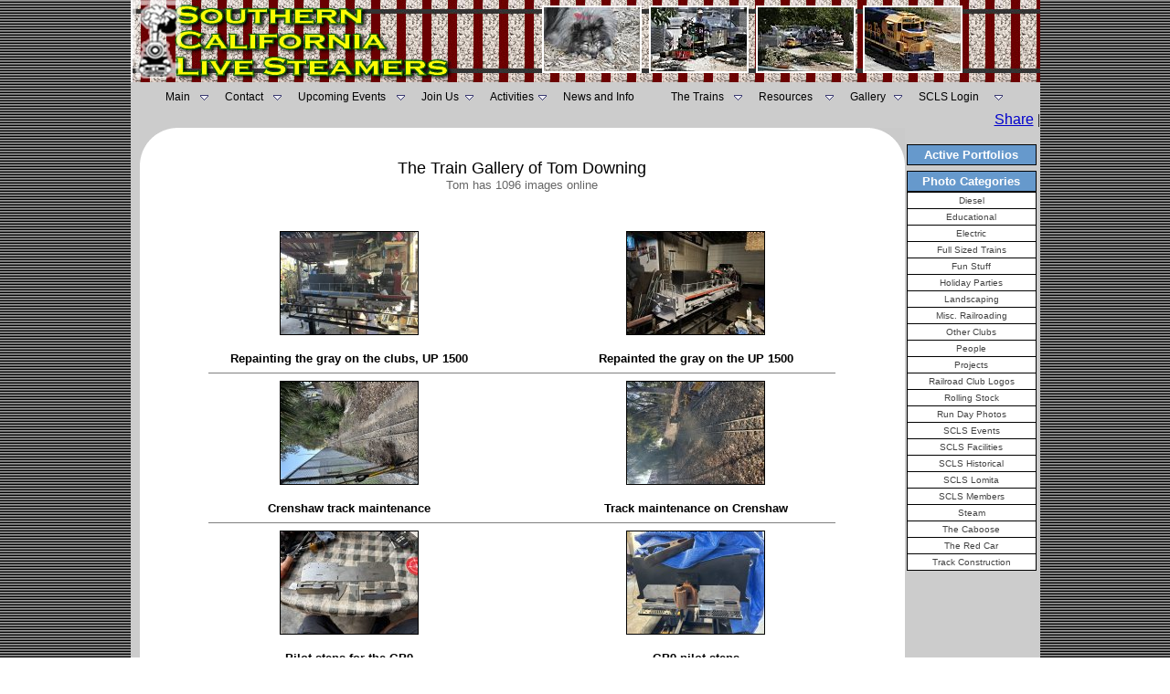

--- FILE ---
content_type: text/html
request_url: http://southerncalifornialivesteamers.com/Show_Member_Gallery.asp?ID=610
body_size: 8473
content:

<html>
<head>
<title>Tom&nbsp;Downing's Railroad Photo Gallery - Southern California Live Steamers</title>
<META NAME="robots" CONTENT="FOLLOW,INDEX">
<META NAME="revisit-after" CONTENT="3 days">
<META NAME="abstract" CONTENT="Southern California Live Steamers Miniature Railroad, Torrance, CA">
<META NAME="description" content="Members Photo Gallery Southern California Live Steamers Railroad located in Torrance, CA. 7.5 Inch gauge tracks we have both Steam and Diesel Locomotives. Free rides on the 1st Sunday of each month. Visitors are welcome">
<META NAME="keywords" content="South Bay, Southern California, Los Angeles, Torrance, Redondo Beach, Hawthorne, Hermosa Beach, Palos Verdes, El Segundo, Lawndale, Compton, Gardena, Manhattan Beach,Steam engines, Diesel engines, RMI, Roll Models, Trains, Railway, miniature railroad, Locomotives, Clubs, Train Club, Narrow gauge, 7.5 inch gauge, 1.5 inch scale, 2.5 inch scale, 3.75 inch scale, live steam, On-line train photo gallery, Little engines, Mogul, Sweet Creek, Pacific, Atlantic, Praire, Fourney, Thomas the Tank Engine, Pacific Red Car">
<meta http-equiv="Content-Type" content="text/html; charset=iso-8859-1">
<META NAME="Rating" CONTENT="General">
<META NAME="Language" CONTENT="en">
<META NAME="Author" CONTENT="Phillip Cohen">
<LINK rel="SHORTCUT ICON" href="http://www.southerncalifornialivesteamers.com/favicon.ico" type="image/x-icon">
<style>Live_Steam</style>
<META NAME="distribution" CONTENT="Global">
<META NAME="Classification" CONTENT="railroad">
<link rel="stylesheet" href="/include/SCLS.css" type="text/css">
</head>
<body background="/Images/blk_gry_bg.gif" text="#000000" leftmargin="0" marginwidth="0" topmargin="0" marginheight="0" link="#0000CC" vlink="#0000CC" alink="#0000CC">

<table width="995" height="123" border="0" align="center" cellpadding="0" cellspacing="0">
  <tr>   
    <td colspan="2">
      <table width="100%" border="0" cellspacing="0" cellpadding="0" align="center">
        <tr>
		<td width="366" height="90" align="right" valign="top"><a href="/"><img src="/Images/SCLS_Title.jpg" alt="Southern California Live Steamers - Miniature Railroad" width="366" height="90" hspace="0" vspace="0" border="0"></a></td>
		<td height="90" colspan="5" align="center" valign="middle" background="/Images/TrackBG.jpg">
            
			<img src="/Photos/Header/27.jpg" height="70" style="border: 2px
white solid;" alt="Photography By: " vspace="5" hspace="2">
			
			<img src="/Photos/Header/6.jpg" height="70" style="border: 2px
white solid;" alt="Photography By: " vspace="5" hspace="2">
			
			<img src="/Photos/Header/3.jpg" height="70" style="border: 2px
white solid;" alt="Photography By: " vspace="5" hspace="2">
			
			<img src="/Photos/Header/7.jpg" height="70" style="border: 2px
white solid;" alt="Photography By: " vspace="5" hspace="2">
			</td> 
        </tr>
	  </table>
		<table width="995" border="0" align="center" cellpadding="7" cellspacing="0">
        <tr>		
          <td align="center" valign="middle" bgcolor="#CCCCCC"><SCRIPT language=javascript>
function mOvrTAB(src) 
	{
	if(!src.contains(event.fromElement))	
		src.style.backgroundColor='#eeeeff';
	}
function mOutTAB(src) 
	{
	if(!src.contains(event.toElement))	
		src.style.backgroundColor='';
	}

function mClkTAB(src) { 
	if(event.srcElement.tagName=='TD'){src.children.tags('A')[0].click();} 
	}
</SCRIPT>
<!--|**START IMENUS**|imenus0,include-->
<!-- ****** Infinite Menus Core CSS [Do Not Modify!] ****** -->
<link rel="stylesheet" href="/css/imenu2.css" type="text/css">
<!-- ***** Infinite Menus CSS Style Settings ***** -->
<link rel="stylesheet" href="/include/imenus0.css" type="text/css">


<!--  ****** Infinite Menus Structure & Links ***** -->
<div class="imrcmain0 imgl" style="width:934px;z-index:999999;position:relative;"><div class="imcm imde" id="imouter0"><ul id="imenus0">
<li  style="width:65px;"><a href="/"><span class="imea imeam"><span></span></span>Main</a>

	<div class="imsc"><div class="imsubc" style="width:145px;top:1px;left:1px;"><div class="imunder"></div><div></div><ul style="">
	<li><a href="/About_SCLS.asp">About SCLS</a></li>
	<li><a href="/presidents_message.asp">President's Message</a></li>
	<li><a href="/SCLS_Past_Presidents.asp">Previous SCLS Presidents</a></li><br>
	<li><a href="#"><span class="imea imeas"><span></span></span>Member Pages</a>
		<div class="imsc"><div class="imsubc" style="width:140px;top:-23px;left:132px;"><div class="imunder"></div><div></div><ul style="">
		<li><a href="#">-</a></li>
		<li><a href="#">-</a></li>
		<li><a href="#">-</a></li>
		</ul></div></div></li>
	</ul></div></div></li>


<li  style="width:80px;"><a href="/Contact_SCLS.asp"><span class="imea imeam"><span></span></span>Contact</a>

	<div class="imsc"><div class="imsubc" style="width:146px;top:1px;left:1px;"><div class="imunder"></div><div></div><ul style="">
	<li><a href="#"><span class="imea imeas"><span></span></span>Board of Directors</a>
		<div class="imsc"><div class="imsubc" style="width:140px;top:-23px;left:132px;"><div class="imunder"></div><div></div><ul style="">
		<li><a href="/SCLS_President.asp">President</a></li>
		<li><a href="/SCLS_Vice_President.asp">Vice President</a></li>
		<li><a href="/SCLS_Secretary.asp">Secretary</a></li>
		<li><a href="/SCLS_Treasurer.asp">Treasurer</a></li>
		<li><a href="/SCLS_Other_Board_Members.asp">Other Board Members</a></li>
		</ul></div></div></li>		
	
	<li><a href="/eagle-scout-projects.asp">Eagle Scout Service Projects</a></li>
	
	
	</ul></div></div></li>


<li  style="width:135px;"><a href="/club_events.asp"><span class="imea imeam"><span></span></span>Upcoming Events</a>

	<div class="imsc"><div class="imsubc" style="width:146px;top:1px;left:1px;"><div class="imunder"></div><div></div><ul style="">
	<li><a href="/calendar/default.asp">Calendar</a></li>
	<li><a href="/club_events.asp">View Upcoming Events</a></li>
</ul></div></div></li>


<li  style="width:75px;"><a href="/pdf_files/membership_application.pdf" target="_blank"><span class="imea imeam"><span></span></span>Join Us</a>

	<div class="imsc"><div class="imsubc" style="width:146px;top:1px;left:1px;"><div class="imunder"></div><div></div><ul style="">
	<li><a href="/Driving_Directions.asp">Driving Directions</a></li>
	<li><a href="/pdf_files/membership_application.pdf" target="_blank">Application Form</a></li>
	</ul></div></div></li>


<li  style="width:80px;"><a href="#"><span class="imea imeam"><span></span></span>Activities</a>

	<div class="imsc"><div class="imsubc" style="width:175px;top:1px;left:1px;"><div class="imunder"></div><div></div><ul style="">
	<li><a href="/show_Past_events.asp?id=16">Public Runs</a></li>
	<li><a href="/story_time_at_southern_california_live_steamers.asp">Story Time At SCLS</a></li>
	<li><a href="/Show_Photo_Category.asp?ID=9">Landscaping</a></li>
	<li><a href="/Forum/forum_topics.asp?FID=28">Track Crew</a></li>
	<li><a href="/Forum/forum_topics.asp?FID=18">Locomotive Construction</a></li>
	</ul></div></div></li>


<li  style="width:118px;"><a href="/SCLS_News_And_Information.asp">News and Info</a>
	<div class="imsc"><div class="imsubc" style="width:169px;top:;left:;"><div class="imunder"></div><div></div><ul style="">
	<li><a href="/SCLS_Newsletters.asp">SCLS Firedoor Newsletters</a></li>
	<li><a href="/Railroad_Articles.asp">Railroad Articles</a></li>
	<li><a href="/SCLS-In-Memoriam.asp">In Memoriam</a></li>
	<li><a href="/Guestbook">SCLS Guestbook</a></li>
	<li><a href="/Forum">Railroad Forum</a></li>
	<li><a href="/Whats_New_at_SCLS.asp">What's New</a></li>
	<li><a href="/Forum/forum_topics.asp?FID=26">For Sale</a></li>		
	<li><a href="/story_time_at_southern_california_live_steamers.asp">Story Time at SCLS</a></li>		
</ul></div></div></li>
<li  style="width:96px;"><a href="#"><span class="imea imeam"><span></span></span>The Trains</a>

	<div class="imsc"><div class="imsubc" style="width:169px;top:;left:;"><div class="imunder"></div><div></div><ul style="">
	<li><a href="/SCLS_WHYTE_classification.asp">WHYTE Classifications</a></li>
	<li><a href="/Show_Trains.asp?TID=1">Live Steam Locomotives</a></li>
	<li><a href="/Show_Trains.asp?TID=2">Diesel Locomotives</a></li>
	<li><a href="/Show_Trains.asp?TID=3">Electric Locomotives</a></li>
	<li><a href="/Show_Trains.asp?TID=4">People Powered Cars</a></li>
	<li><a href="/Show_Trains.asp?TID=5">Rolling Stock</a></li>
	<li><a href="/Show_Trains.asp?TID=6">The Caboose Page</a></li>
	</ul></div></div></li>


<li  style="width:100px;"><a href="/SCLS_Live_Steam_Railroad_Resources.asp"><span class="imea imeam"><span></span></span>Resources</a>

	<div class="imsc"><div class="imsubc" style="width:175px;top:;left:;"><div class="imunder"></div><div></div><ul style="">
	<li><a href="/Railroad_Links.asp">Railroading Links</a></li>
	<li><a href="/Railroad_Links_No_Logos.asp">More Railroad Links</a></li>
	<li><a href="/Show-Locomotive-registry.asp">Steam Locomotive Registry</a></li>
	<li><a href="/List-of-Live-Steam-Tracks-and-Clubs.asp">Steam Clubs &amp; Tracks</a></li>
	<li><a href="/scls_cool_videos.asp">Really Cool Videos</a></li>	
	<li><a href="/Forum/default.asp">Live Steamer Forum</a></li>
	<li><a href="/SCLS_Live_Steam_Railroad_Glossary.asp">Railroad Terms Glossary</a></li>
	<li><a href="/scls_live_steam_chat.asp">Live Steam Text Chat</a></li>
	<li><a href="http://www.facebook.com/#!/pages/Southern-California-Live-Steamers/234983905471?ref=ss" target="_blank"><img src="/logos/facebook.gif" width="16" height="16" border="0" align="absmiddle">&nbsp;&nbsp;S.C.L.S Facebook Page</a></li>
	<li><a href="/SCLS_Live_Steam_Railroad_Whistle_Signals.asp">Whistle and Hand Signals</a></li>
	<li><a href="/SCLS_Live_Steam_Railroad_Wheel_Standards.asp">Wheel &amp; Coupler Standards</a></li>
	<li><a href="/SCLS_Live_Steam_Railroad_Frog_Standards.asp">Track Frog Standards</a></li>
	<li><a href="/railroad_web_rings.asp">Live Steam Web Rings</a></li>
	<li><a href="http://www.ci.torrance.ca.us/Parks/4577.htm" target="_blank">Torrance Parks &amp; Rec.</a></li>
</ul></div></div></li>


<li  style="width:75px;"><a href="/show_club_gallery.asp"><span class="imea imeam"><span></span></span>Gallery</a>

	<div class="imsc"><div class="imsubc" style="width:200px;top:;left:;"><div class="imunder"></div><div></div><ul style="">
	<li><a href="/show_club_gallery_UF.asp">SCLS Photo Gallery - All Photos</a></li>
	<li><a href="/show_club_gallery.asp">SCLS Photo Gallery - SCLS Photos Only</a></li>	
	<li><a href="/show_random_gallery.asp">SCLS Random Photos - All Photos</a></li>
	<li><a href="/Show_You_Tube_Gallery.asp"><img src="/images/YouTube_icon.gif" width="40" height="16" border="0" align="absmiddle"> Gallery Photos</a></li>
	</ul></div></div></li>


<li  style="width:110px;"><a href="/Auth/Member/Member_Login.asp"><span class="imea imeam"><span></span></span>SCLS Login</a>
	
	<div class="imsc"><div class="imsubc" style="width:110px;top:1px;left:1px;"><div class="imunder"></div><div></div><ul style="">
	<li><a href="/auth/Member/Member_Login.asp">SCLS Member Login</a></li>
	<li><a href="#">&nbsp;</a></li>
	<li><a href="/Register_Member.asp">SCLS Member Registration</a></li>
	<li><a href="#">&nbsp;</a></li>
	<li><a href="/Forum/registration_rules.asp?FID=0">Railroad Forum Registration</a></li>
	</ul></div></div></li>

</ul><div class="imclear">&nbsp;</div></div></div>


<!--  ****** Infinite Menus Scripted Settings (Hybrid Version) ****** -->
<script language="JavaScript" type="text/javascript">function imenus_data0(){


	this.menu_showhide_delay = 150
	this.show_subs_onclick = false
	this.hide_focus_box = false



   /*---------------------------------------------
   Box Animation Settings
   ---------------------------------------------*/


	//set to... "pointer", "center", "top", "left"
	this.box_animation_type = "center"

	this.box_animation_frames = 10
	this.box_animation_styles = "border-style:solid; border-color:#bbbbbb; border-width:1px; "




   /*---------------------------------------------
   IE Transition Effects
   ---------------------------------------------*/


	this.subs_ie_transition_show = "filter:progid:DXImageTransform.Microsoft.Fade(duration=0.5)"



/*[end data]*/}</script>


<!--  ********************************** Infinite Menus Source Code (Do Not Alter!) **********************************

         Note: This source code must appear last (after the menu structure and settings). -->

<script language="JavaScript" type="text/javascript" src="/Jscript/imenu.js"></script>
<a href="http://www.absolute.net" style="display:none;">Copyright 2009, Absolute Internet, Inc. All Rights Reserved.</a>

<!--  *********************************************** End Source Code ******************************************** -->
<!--|**END IMENUS**|-->

</td> 
        </tr>
      </table>
    </td>
  </tr>
  <tr><td width="743" bgcolor="#CCCCCC">&nbsp;
  

  
  </td>
    <td width="252" align="right" valign="middle" bgcolor="#CCCCCC"><!-- AddThis Button BEGIN -->
<div class="addthis_toolbox addthis_default_style ">
<a href="http://www.addthis.com/bookmark.php?v=250&amp;username=scls" class="addthis_button_compact">Share</a>
<span class="addthis_separator">|</span>
<a class="addthis_button_preferred_1"></a>
<a class="addthis_button_preferred_2"></a>
<a class="addthis_button_preferred_3"></a>
<a class="addthis_button_preferred_4"></a>
<a class="addthis_button_preferred_11"></a>
</div>
<script type="text/javascript">var addthis_config = {"data_track_clickback":true};</script>
<script type="text/javascript" src="http://s7.addthis.com/js/250/addthis_widget.js#username=scls"></script>
<!-- AddThis Button END -->
</td>
  </tr>
</table>
</table>

<script type="text/javascript">

  var _gaq = _gaq || [];
  _gaq.push(['_setAccount', 'UA-37559334-1']);
  _gaq.push(['_trackPageview']);

  (function() {
    var ga = document.createElement('script'); ga.type = 'text/javascript'; ga.async = true;
    ga.src = ('https:' == document.location.protocol ? 'https://ssl' : 'http://www') + '.google-analytics.com/ga.js';
    var s = document.getElementsByTagName('script')[0]; s.parentNode.insertBefore(ga, s);
  })();

</script>
<table width="995" border="0" cellspacing="0" cellpadding="0" align="center" bgcolor="#CCCCCC">
  <tr> 
    <td> 
      <table width="100%" border="0" cellspacing="0" cellpadding="0" bgcolor="#FFFFFF" height="100%">
        <tr> 
          <td width="10" valign="top" bgcolor="#CCCCCC" align="center">&nbsp;
          </td>
          <td valign="top" height="100%"> 
            <table width="100%" border="0" cellspacing="0" cellpadding="0" height="100%">
              <tr> 
                <td valign="top" width="39" align="left" height="39"><img src="/Images/curve.gif" width="39" height="38"></td>
                <td valign="top" rowspan="3" height="100%" width="100%" align="center"> 
                  <p><font face="Arial, Helvetica, sans-serif" size="2" color="#000000"><b><font face="Verdana, Arial, Helvetica, sans-serif" size="3"><br>
                    </font></b></font></p>
                  <table width="100%" border="0" cellspacing="0" cellpadding="0">
                    <tr> 
                      <td align="center" colspan="2"><font face="Arial, Helvetica, sans-serif" size="4">The Train Gallery of Tom&nbsp;Downing<b><br>
                        </b><font size="2" color="#666666">Tom has 1096 images online</font><b><font size="2" color="#666666"><br>
                        <br>
                        </font></b></font>
                        <table width="100%"  border="0" cellspacing="0" cellpadding="5">
                          <tr>
                            <td><div align="justify"><font size="2" face="Arial, Helvetica, sans-serif"></font></div><br></td>
                          </tr>
                        </table>
                      </td>
                    </tr>
                    
                    <tr> 
                      <td align="center" width="50%" valign="bottom"><a href="/Show_Photo_Details.asp?ID=7993"><img src="/Photos/Gallery/7993-tn.jpg" border="0" class="imgBorder" TITLE="  South Bay Camera Club Photo #7993 
  Title: Repainting the gray on the clubs, UP 1500
  Copyright (C) -16-2026 
  Photographer: Tom&nbsp;Downing  
  Uploaded: 10/22/2025 8:09:18 AM 
  Viewed: 323 times  
"></a><br>
                        
						<br>
                        <font face="Arial, Helvetica, sans-serif" size="2"><b>Repainting the gray on the clubs, UP 1500</b></font></td>
                      
                      <td align="center" width="50%"><a href="/Show_Photo_Details.asp?ID=7992"><img src="/Photos/Gallery/7992-tn.jpg" border="0" class="imgBorder" TITLE="  South Bay Camera Club Photo #7992 
  Title: Repainted the gray on the UP 1500
  Copyright (C) -16-2026
  Photographer: Tom&nbsp;Downing  
  Uploaded: 10/22/2025 8:04:55 AM 
  Viewed: 339 times  
"></a><br>
                        
						<br>
                        <font face="Arial, Helvetica, sans-serif" size="2"><b>Repainted the gray on the UP 1500</b></font></td>
                      
                    </tr>
                    <tr> 
                      <td colspan="2"> 
                        <hr align="center" width="90%" size="1" noshade>
                      </td>
                    </tr>
                    
                    <tr> 
                      <td align="center" width="50%" valign="bottom"><a href="/Show_Photo_Details.asp?ID=7991"><img src="/Photos/Gallery/7991-tn.jpg" border="0" class="imgBorder" TITLE="  South Bay Camera Club Photo #7991 
  Title: Crenshaw track maintenance
  Copyright (C) -19-2026 
  Photographer: Tom&nbsp;Downing  
  Uploaded: 10/22/2025 7:54:37 AM 
  Viewed: 387 times  
"></a><br>
                        
						<br>
                        <font face="Arial, Helvetica, sans-serif" size="2"><b>Crenshaw track maintenance</b></font></td>
                      
                      <td align="center" width="50%"><a href="/Show_Photo_Details.asp?ID=7990"><img src="/Photos/Gallery/7990-tn.jpg" border="0" class="imgBorder" TITLE="  South Bay Camera Club Photo #7990 
  Title: Track maintenance on Crenshaw
  Copyright (C) -22-2026
  Photographer: Tom&nbsp;Downing  
  Uploaded: 10/22/2025 7:48:35 AM 
  Viewed: 341 times  
"></a><br>
                        
						<br>
                        <font face="Arial, Helvetica, sans-serif" size="2"><b>Track maintenance on Crenshaw</b></font></td>
                      
                    </tr>
                    <tr> 
                      <td colspan="2"> 
                        <hr align="center" width="90%" size="1" noshade>
                      </td>
                    </tr>
                    
                    <tr> 
                      <td align="center" width="50%" valign="bottom"><a href="/Show_Photo_Details.asp?ID=7989"><img src="/Photos/Gallery/7989-tn.jpg" border="0" class="imgBorder" TITLE="  South Bay Camera Club Photo #7989 
  Title: Pilot steps for the GP9 
  Copyright (C) -24-2026 
  Photographer: Tom&nbsp;Downing  
  Uploaded: 10/22/2025 7:46:13 AM 
  Viewed: 359 times  
"></a><br>
                        
						<br>
                        <font face="Arial, Helvetica, sans-serif" size="2"><b>Pilot steps for the GP9 </b></font></td>
                      
                      <td align="center" width="50%"><a href="/Show_Photo_Details.asp?ID=7988"><img src="/Photos/Gallery/7988-tn.jpg" border="0" class="imgBorder" TITLE="  South Bay Camera Club Photo #7988 
  Title: GP9 pilot steps
  Copyright (C) -24-2026
  Photographer: Tom&nbsp;Downing  
  Uploaded: 10/22/2025 7:44:34 AM 
  Viewed: 339 times  
"></a><br>
                        
						<br>
                        <font face="Arial, Helvetica, sans-serif" size="2"><b>GP9 pilot steps</b></font></td>
                      
                    </tr>
                    <tr> 
                      <td colspan="2"> 
                        <hr align="center" width="90%" size="1" noshade>
                      </td>
                    </tr>
                    
                    <tr> 
                      <td align="center" width="50%" valign="bottom"><a href="/Show_Photo_Details.asp?ID=7987"><img src="/Photos/Gallery/7987-tn.jpg" border="0" class="imgBorder" TITLE="  South Bay Camera Club Photo #7987 
  Title: Before and after ballasting
  Copyright (C) -26-2026 
  Photographer: Tom&nbsp;Downing  
  Uploaded: 10/22/2025 7:40:22 AM 
  Viewed: 346 times  
"></a><br>
                        
						<br>
                        <font face="Arial, Helvetica, sans-serif" size="2"><b>Before and after ballasting</b></font></td>
                      
                      <td align="center" width="50%"><a href="/Show_Photo_Details.asp?ID=7986"><img src="/Photos/Gallery/7986-tn.jpg" border="0" class="imgBorder" TITLE="  South Bay Camera Club Photo #7986 
  Title: Track Maintenance
  Copyright (C) -26-2026
  Photographer: Tom&nbsp;Downing  
  Uploaded: 10/22/2025 7:38:18 AM 
  Viewed: 338 times  
"></a><br>
                        
						<br>
                        <font face="Arial, Helvetica, sans-serif" size="2"><b>Track Maintenance</b></font></td>
                      
                    </tr>
                    <tr> 
                      <td colspan="2"> 
                        <hr align="center" width="90%" size="1" noshade>
                      </td>
                    </tr>
                    
                    <tr> 
                      <td align="center" width="50%" valign="bottom"><a href="/Show_Photo_Details.asp?ID=7985"><img src="/Photos/Gallery/7985-tn.jpg" border="0" class="imgBorder" TITLE="  South Bay Camera Club Photo #7985 
  Title: Crenshaw line track maintenance
  Copyright (C) -26-2026 
  Photographer: Tom&nbsp;Downing  
  Uploaded: 10/22/2025 7:33:52 AM 
  Viewed: 336 times  
"></a><br>
                        
						<br>
                        <font face="Arial, Helvetica, sans-serif" size="2"><b>Crenshaw line track maintenance</b></font></td>
                      
                      <td align="center" width="50%"><a href="/Show_Photo_Details.asp?ID=7984"><img src="/Photos/Gallery/7984-tn.jpg" border="0" class="imgBorder" TITLE="  South Bay Camera Club Photo #7984 
  Title: Prototypical freight car brake system
  Copyright (C) -15-2026
  Photographer: Tom&nbsp;Downing  
  Uploaded: 10/22/2025 7:29:49 AM 
  Viewed: 357 times  
"></a><br>
                        
						<br>
                        <font face="Arial, Helvetica, sans-serif" size="2"><b>Prototypical freight car brake system</b></font></td>
                      
                    </tr>
                    <tr> 
                      <td colspan="2"> 
                        <hr align="center" width="90%" size="1" noshade>
                      </td>
                    </tr>
                    
                  </table>
                  <table width="400" border="0" cellspacing="2" cellpadding="3" align="center">
                    <tr align="center"> 
                      <td width="25%"><A HREF="/Show_Member_Gallery.asp?ID=610&offset=0" class="BlueLinkNone"><font face="Arial, Helvetica, sans-serif" size="2"><b>&lt;&lt; 
                        First</b></font></A></td>
                      <td width="25%"><A HREF="/Show_Member_Gallery.asp?ID=610&offset=0" class="BlueLinkNone"><font face="Arial, Helvetica, sans-serif" size="2"><b>&lt; 
                        Previous</b></font></A></td>
                      <td width="25%"><A HREF="/Show_Member_Gallery.asp?ID=610&offset=10" class="BlueLinkNone"><font face="Arial, Helvetica, sans-serif" size="2"><b>Next 
                        &gt;</b></font></A></td>
                      <td width="25%"><A HREF="/Show_Member_Gallery.asp?ID=610&offset=-1" class="BlueLinkNone"><font face="Arial, Helvetica, sans-serif" size="2"><b>Last 
                        &gt;&gt;</b></font></A></td>
                    </tr>
                  </table>
                  <p><font face="Arial, Helvetica, sans-serif" size="1">All images 
                    on this site are protected under U.S. copyright laws. Images 
                    are the property of the maker and may not be copied or used 
                    without the express written permission of the photographer 
                    of record.</font></p>
                </td>
                <td valign="top" width="39" align="right" height="39"><img src="/Images/rt_curve.gif" width="38" height="39"></td>
              </tr>
              <tr> 
                <td valign="bottom" align="left">&nbsp;</td>
                <td valign="bottom" align="right"> </td>
              </tr>
              <tr> 
                <td valign="bottom" align="left" height="39"><img src="/Images/LFT_Bot_curve.gif" width="38" height="39"></td>
                <td valign="bottom" align="right" height="38"><img src="/Images/RT_Bot_curve.gif" width="39" height="38"></td>
              </tr>
            </table>
          </td>
          <td valign="top" bgcolor="#CCCCCC" width="146" align="center"><img src="/Images/5x5_Spacer.gif" width="146" height="5"> 
            
<table width="146" border="0" cellspacing="0" cellpadding="0">
  <tr>
    <td valign="top" align="center" bgcolor="#cccccc">
      <table width="100%" border="1" cellspacing="0" cellpadding="0" bordercolor="#cccccc" height="100%" align="center">
        <tr>
          <td valign="top" align="center">
		  <table width="100%" border="0" cellspacing="0" cellpadding="0">
        <tr>
          <td bgcolor="#cccccc" height="11"><img src="/Images/5x5_Spacer.gif" width="30" height="11"></td>
        </tr>
      </table>
            <table width="100%"  cellpadding="0" cellspacing="0" border="0" bgcolor="#000000">
              <tr>
                <td valign="top" align="left">
                  <table width="100%" border="0" cellspacing="1" cellpadding="3">
                    <tr>
                      <td bgcolor="#6699cc" align="center"><b><font face="Arial, Helvetica, sans-serif" size="2" color="#FFFFFF">Active 
                        Portfolios</font><font face="Arial, Helvetica, sans-serif" size="2" color="#FFFF00"> </font></b></td>
                    </tr>
                  </table>
                  <table width="100%" cellpadding="3" cellspacing="1" border="0">
                    
                    
                  </table>
                </td>
              </tr>
            </table>
          </td>
        </tr>
        <tr>
          <td>
          </td>
        </tr>
      </table>
    </td>
  </tr>
</table>

<table width="146" border="0" cellspacing="0" cellpadding="0">
  <tr>
    <td valign="top" align="center" bgcolor="#cccccc">      
      <table width="100%" border="1" cellspacing="0" cellpadding="0" bordercolor="#cccccc" height="100%" align="center">
        <tr>
          <td valign="top" align="center">
            <table width="100%"  cellpadding="0" cellspacing="0" border="0" bgcolor="#000000">
              <tr>
                <td valign="top" align="left">
                  <table width="100%" border="0" cellspacing="1" cellpadding="3">
                    <tr>
                      <td bgcolor="#6699CC" align="center"><b><font face="Arial, Helvetica, sans-serif" size="2" color="#FFFFFF">Photo Categories</font></b></td>
                    </tr>
                  </table>
                  <table width="100%" cellpadding="3" cellspacing="1" border="0">
                    
                      <tr>
					  <td align='center' onClick=mClkTAB(this); onMouseOut=mOutTAB(this); onMouseOver=mOvrTAB(this); bgcolor="#ffffff"><a href="/Show_Member_Category_Photos.asp?ID=610&CID=2" class="menu">Diesel</a></td>
                      </tr>
					  
                      <tr>
					  <td align='center' onClick=mClkTAB(this); onMouseOut=mOutTAB(this); onMouseOver=mOvrTAB(this); bgcolor="#ffffff"><a href="/Show_Member_Category_Photos.asp?ID=610&CID=14" class="menu">Educational</a></td>
                      </tr>
					  
                      <tr>
					  <td align='center' onClick=mClkTAB(this); onMouseOut=mOutTAB(this); onMouseOver=mOvrTAB(this); bgcolor="#ffffff"><a href="/Show_Member_Category_Photos.asp?ID=610&CID=3" class="menu">Electric</a></td>
                      </tr>
					  
                      <tr>
					  <td align='center' onClick=mClkTAB(this); onMouseOut=mOutTAB(this); onMouseOver=mOvrTAB(this); bgcolor="#ffffff"><a href="/Show_Member_Category_Photos.asp?ID=610&CID=13" class="menu">Full Sized Trains</a></td>
                      </tr>
					  
                      <tr>
					  <td align='center' onClick=mClkTAB(this); onMouseOut=mOutTAB(this); onMouseOver=mOvrTAB(this); bgcolor="#ffffff"><a href="/Show_Member_Category_Photos.asp?ID=610&CID=31" class="menu">Fun Stuff</a></td>
                      </tr>
					  
                      <tr>
					  <td align='center' onClick=mClkTAB(this); onMouseOut=mOutTAB(this); onMouseOver=mOvrTAB(this); bgcolor="#ffffff"><a href="/Show_Member_Category_Photos.asp?ID=610&CID=29" class="menu">Holiday Parties</a></td>
                      </tr>
					  
                      <tr>
					  <td align='center' onClick=mClkTAB(this); onMouseOut=mOutTAB(this); onMouseOver=mOvrTAB(this); bgcolor="#ffffff"><a href="/Show_Member_Category_Photos.asp?ID=610&CID=9" class="menu">Landscaping</a></td>
                      </tr>
					  
                      <tr>
					  <td align='center' onClick=mClkTAB(this); onMouseOut=mOutTAB(this); onMouseOver=mOvrTAB(this); bgcolor="#ffffff"><a href="/Show_Member_Category_Photos.asp?ID=610&CID=25" class="menu">Misc. Railroading</a></td>
                      </tr>
					  
                      <tr>
					  <td align='center' onClick=mClkTAB(this); onMouseOut=mOutTAB(this); onMouseOver=mOvrTAB(this); bgcolor="#ffffff"><a href="/Show_Member_Category_Photos.asp?ID=610&CID=15" class="menu">Other Clubs</a></td>
                      </tr>
					  
                      <tr>
					  <td align='center' onClick=mClkTAB(this); onMouseOut=mOutTAB(this); onMouseOver=mOvrTAB(this); bgcolor="#ffffff"><a href="/Show_Member_Category_Photos.asp?ID=610&CID=6" class="menu">People</a></td>
                      </tr>
					  
                      <tr>
					  <td align='center' onClick=mClkTAB(this); onMouseOut=mOutTAB(this); onMouseOver=mOvrTAB(this); bgcolor="#ffffff"><a href="/Show_Member_Category_Photos.asp?ID=610&CID=8" class="menu">Projects</a></td>
                      </tr>
					  
                      <tr>
					  <td align='center' onClick=mClkTAB(this); onMouseOut=mOutTAB(this); onMouseOver=mOvrTAB(this); bgcolor="#ffffff"><a href="/Show_Member_Category_Photos.asp?ID=610&CID=28" class="menu">Railroad Club Logos</a></td>
                      </tr>
					  
                      <tr>
					  <td align='center' onClick=mClkTAB(this); onMouseOut=mOutTAB(this); onMouseOver=mOvrTAB(this); bgcolor="#ffffff"><a href="/Show_Member_Category_Photos.asp?ID=610&CID=4" class="menu">Rolling Stock</a></td>
                      </tr>
					  
                      <tr>
					  <td align='center' onClick=mClkTAB(this); onMouseOut=mOutTAB(this); onMouseOver=mOvrTAB(this); bgcolor="#ffffff"><a href="/Show_Member_Category_Photos.asp?ID=610&CID=26" class="menu">Run Day Photos</a></td>
                      </tr>
					  
                      <tr>
					  <td align='center' onClick=mClkTAB(this); onMouseOut=mOutTAB(this); onMouseOver=mOvrTAB(this); bgcolor="#ffffff"><a href="/Show_Member_Category_Photos.asp?ID=610&CID=7" class="menu">SCLS Events</a></td>
                      </tr>
					  
                      <tr>
					  <td align='center' onClick=mClkTAB(this); onMouseOut=mOutTAB(this); onMouseOver=mOvrTAB(this); bgcolor="#ffffff"><a href="/Show_Member_Category_Photos.asp?ID=610&CID=5" class="menu">SCLS Facilities</a></td>
                      </tr>
					  
                      <tr>
					  <td align='center' onClick=mClkTAB(this); onMouseOut=mOutTAB(this); onMouseOver=mOvrTAB(this); bgcolor="#ffffff"><a href="/Show_Member_Category_Photos.asp?ID=610&CID=30" class="menu">SCLS Historical</a></td>
                      </tr>
					  
                      <tr>
					  <td align='center' onClick=mClkTAB(this); onMouseOut=mOutTAB(this); onMouseOver=mOvrTAB(this); bgcolor="#ffffff"><a href="/Show_Member_Category_Photos.asp?ID=610&CID=27" class="menu">SCLS Lomita</a></td>
                      </tr>
					  
                      <tr>
					  <td align='center' onClick=mClkTAB(this); onMouseOut=mOutTAB(this); onMouseOver=mOvrTAB(this); bgcolor="#ffffff"><a href="/Show_Member_Category_Photos.asp?ID=610&CID=11" class="menu">SCLS Members</a></td>
                      </tr>
					  
                      <tr>
					  <td align='center' onClick=mClkTAB(this); onMouseOut=mOutTAB(this); onMouseOver=mOvrTAB(this); bgcolor="#ffffff"><a href="/Show_Member_Category_Photos.asp?ID=610&CID=1" class="menu">Steam</a></td>
                      </tr>
					  
                      <tr>
					  <td align='center' onClick=mClkTAB(this); onMouseOut=mOutTAB(this); onMouseOver=mOvrTAB(this); bgcolor="#ffffff"><a href="/Show_Member_Category_Photos.asp?ID=610&CID=16" class="menu">The Caboose</a></td>
                      </tr>
					  
                      <tr>
					  <td align='center' onClick=mClkTAB(this); onMouseOut=mOutTAB(this); onMouseOver=mOvrTAB(this); bgcolor="#ffffff"><a href="/Show_Member_Category_Photos.asp?ID=610&CID=12" class="menu">The Red Car</a></td>
                      </tr>
					  
                      <tr>
					  <td align='center' onClick=mClkTAB(this); onMouseOut=mOutTAB(this); onMouseOver=mOvrTAB(this); bgcolor="#ffffff"><a href="/Show_Member_Category_Photos.asp?ID=610&CID=10" class="menu">Track Construction</a></td>
                      </tr>
					  
                    
                  </table>
                </td>
              </tr>
            </table>
          </td>
        </tr>
       </table>
    </td>
  </tr>
</table>

          </td>
        </tr>
      </table>
    </td>
    <td bgcolor="#CCCCCC"  valign="top" width="2"><img src="/Images/5x5_Spacer.gif" width="2" height="5"></td>
  </tr>
  <tr> 
    <td  colspan="2" height="5" bgcolor="#CCCCCC" width="100%"><img src="/Images/5x5_Spacer.gif" width="5" height="5"></td>
  </tr>
</table>
<script type="text/javascript">
var gaJsHost = (("https:" == document.location.protocol) ? "https://ssl." : "http://www.");
document.write(unescape("%3Cscript src='" + gaJsHost + "google-analytics.com/ga.js' type='text/javascript'%3E%3C/script%3E"));
</script>
<script type="text/javascript">
try {
var pageTracker = _gat._getTracker("UA-12165272-1");
pageTracker._trackPageview();
} catch(err) {}</script></body>
</html>


--- FILE ---
content_type: text/css
request_url: http://southerncalifornialivesteamers.com/include/imenus0.css
body_size: 984
content:
	/* --[[ Main Expand Icons ]]-- */
	#imenus0 .imeam span,#imenus0 .imeamj span {background-image:url(../images/light_arrow_down.gif); width:9px; height:6px; left:0px; top:5px; background-repeat:no-repeat;background-position:top left;}
	#imenus0 li:hover .imeam span,#imenus0 li a.iactive .imeamj span {background-image:url(../images/light_arrow_down.gif); background-repeat:no-repeat;background-position:top left;}


	/* --[[ Sub Expand Icons ]]-- */
	#imenus0 ul .imeas span,#imenus0 ul .imeasj span {background-image:url(../images/medium_purple_right.gif); width:6px; height:9px; left:0px; top:3px; background-repeat:no-repeat;background-position:top left;}
	#imenus0 ul li:hover .imeas span,#imenus0 ul li a.iactive .imeasj span {background-image:url(../images/medium_purple_right.gif); background-repeat:no-repeat;background-position:top left;}


	/* --[[ Main Container ]]-- */
	#imouter0 {border-style:none; border-color:#6a6a6a; border-width:1px; padding:0px; margin:0px; }


	/* --[[ Sub Container ]]-- */
	#imenus0 li ul {background-color:#d3d2df; border-style:solid; border-color:#333333; border-width:1px; padding:5px; margin:4px 0px 0px; }

		/* [Underlayment (Drop Shadow)] */
		#imenus0 .imunder {background-color:#a2a2a2; top:3px; left:3px; filter:progid:DXImageTransform.Microsoft.Alpha(opacity=50);opacity:0.50;-moz-opacity:0.50;}


	/* --[[ Main Items ]]-- */
	#imenus0 li a { color:#000000; text-align:left; font-family:Arial; font-size:12px; font-weight:normal; text-decoration:none; border-style:none; border-color:#ffffff; border-width:1px; padding:2px 8px; margin:0px 2px 0px 0px; }

		/* [hover] - These settings must be duplicated for IE compatibility.*/
		#imenus0 li:hover>a {background-color:#7f7f7f; text-decoration:underline; }
		#imenus0 li a.ihover, .imde imenus0 a:hover {background-color:#7f7f7f; text-decoration:underline; }

		/* [active] */
		#imenus0 li a.iactive {background-color:#2f2f2f; color:#ffffff; border-color:#ff0000; }


	/* --[[ Sub Items ]]-- */
	#imenus0 ul a {background-color:transparent; color:#555555; text-align:left; font-size:11px; font-weight:normal; text-decoration:none; border-style:none; border-color:#000000; border-width:1px; padding:2px 5px; }

		/* [hover] - These settings must be duplicated for IE comptatibility.*/
		#imenus0 ul li:hover>a {background-color:transparent; color:#000000; text-decoration:underline; }
		#imenus0 ul li a.ihover {background-color:transparent; color:#000000; text-decoration:underline; }

		/* [active] */
		#imenus0 ul li a.iactive {background-color:#ffffff; color:transparent; border-color:transparent; }


